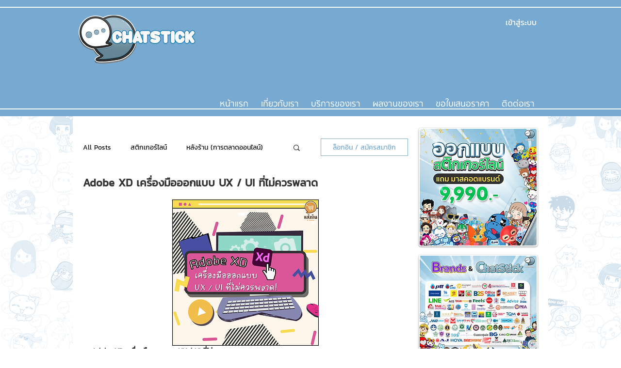

--- FILE ---
content_type: text/html; charset=utf-8
request_url: https://www.google.com/recaptcha/api2/aframe
body_size: 267
content:
<!DOCTYPE HTML><html><head><meta http-equiv="content-type" content="text/html; charset=UTF-8"></head><body><script nonce="txOOSZzPmHlcSxbNk3fQ0g">/** Anti-fraud and anti-abuse applications only. See google.com/recaptcha */ try{var clients={'sodar':'https://pagead2.googlesyndication.com/pagead/sodar?'};window.addEventListener("message",function(a){try{if(a.source===window.parent){var b=JSON.parse(a.data);var c=clients[b['id']];if(c){var d=document.createElement('img');d.src=c+b['params']+'&rc='+(localStorage.getItem("rc::a")?sessionStorage.getItem("rc::b"):"");window.document.body.appendChild(d);sessionStorage.setItem("rc::e",parseInt(sessionStorage.getItem("rc::e")||0)+1);localStorage.setItem("rc::h",'1769528570672');}}}catch(b){}});window.parent.postMessage("_grecaptcha_ready", "*");}catch(b){}</script></body></html>